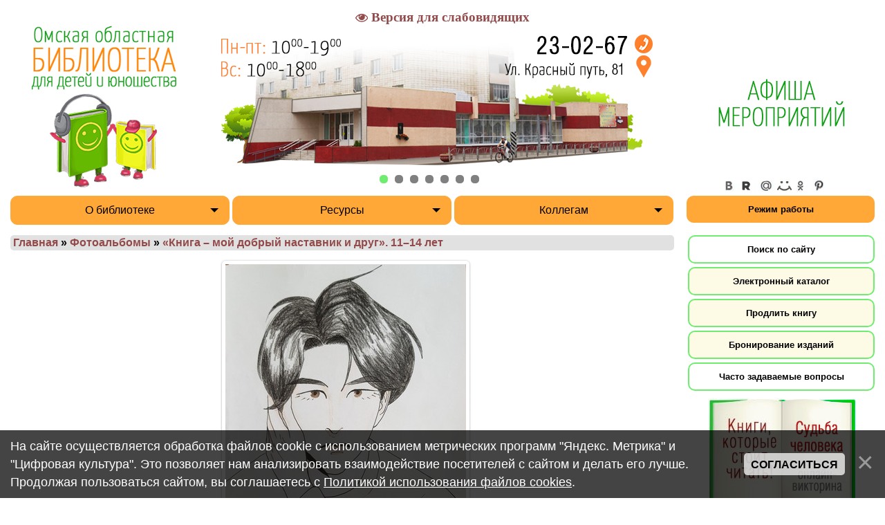

--- FILE ---
content_type: text/html; charset=UTF-8
request_url: http://oubomsk.ru/photo/167-0-13915
body_size: 16582
content:
<!DOCTYPE html>
<html>
<head>
<title>Бондарева Екатерина. Руманга Mersi. Осаму Айя 14 лет - «Книга – мой добрый наставник и друг». 11–14 лет - Конкурсы - Фотоальбомы - Омская областная библиотека для детей и юношества</title>
 
<meta http-equiv="content-type" content="text/html; charset=UTF-8">
<meta http-equiv="Content-Language" content="ru">
<meta name="description" content="Бюджетное учреждение культуры Омской области «Областная библиотека для детей и юношества»"> 
<meta name="robots" content="index, follow">
<meta name="viewport" content="width=device-width,initial-scale=1"> 
 
 <!-- Yandex.Metrika -->
<script src="//mc.yandex.ru/metrika/watch.js" type="text/javascript"></script>
<div style="display:none;"><script type="text/javascript">
try { var yaCounter982125 = new Ya.Metrika(982125);
yaCounter982125.clickmap();
yaCounter982125.trackLinks({external: true});
} catch(e){}
</script></div>
<noscript><div style="position:absolute"><img src="//mc.yandex.ru/watch/982125" alt="" /></div></noscript>
<!-- /Yandex.Metrika -->

	<link rel="stylesheet" href="/.s/src/base.min.css" />
	<link rel="stylesheet" href="/.s/src/layer7.min.css" />

	<script src="/.s/src/jquery-1.12.4.min.js"></script>
	
	<script src="/.s/src/uwnd.min.js"></script>
	<script src="//s731.ucoz.net/cgi/uutils.fcg?a=uSD&ca=2&ug=999&isp=1&r=0.175708414436777"></script>
	<link rel="stylesheet" href="/.s/src/ulightbox/ulightbox.min.css" />
	<link rel="stylesheet" href="/.s/src/photo.css" />
	<link rel="stylesheet" href="/.s/src/photopage.min.css" />
	<link rel="stylesheet" href="/.s/src/socCom.min.css" />
	<link rel="stylesheet" href="/.s/src/social.css" />
	<script src="/.s/src/ulightbox/ulightbox.min.js"></script>
	<script src="/.s/src/photopage.min.js"></script>
	<script src="/.s/src/bottomInfo.min.js"></script>
	<script src="/.s/src/socCom.min.js"></script>
	<script src="/.s/src/visually_impaired.min.js"></script>
	<script src="//sys000.ucoz.net/cgi/uutils.fcg?a=soc_comment_get_data&site=foubomsk"></script>
	<script async defer src="https://www.google.com/recaptcha/api.js?onload=reCallback&render=explicit&hl=ru"></script>
	<script>
/* --- UCOZ-JS-DATA --- */
window.uCoz = {"site":{"host":"oubomsk.ucoz.org","id":"foubomsk","domain":"oubomsk.ru"},"language":"ru","bottomInfoData":[{"message":230038,"id":"cookiePolicy","class":"","button":230039,"cookieKey":"cPolOk"}],"layerType":7,"uLightboxType":1,"country":"US","module":"photo","ssid":"505534374705414612732","sign":{"7251":"Запрошенный контент не может быть загружен. Пожалуйста, попробуйте позже.","7254":"Изменить размер","230039":"Согласиться","5458":"Следующий","7287":"Перейти на страницу с фотографией.","230038":"На сайте осуществляется обработка файлов cookie с использованием метрических программ \"Яндекс. Метрика\" и \"Цифровая культура\". Это позволяет нам анализировать взаимодействие посетителей с сайтом и делать его лучше. Продолжая пользоваться сайтом, вы соглашаетесь с <a href=/index/cookiepolicy target=_blank >Политикой использования файлов cookies</a>.","5255":"Помощник","3125":"Закрыть","7252":"Предыдущий","7253":"Начать слайд-шоу"}};
/* --- UCOZ-JS-CODE --- */
	var uhe    = 2;
	var lng    = 'ru';
	var has    = 0;
	var imgs   = 1;
	var bg     = 1;
	var hwidth = 0;
	var bgs    = [1, 2 ];
	var fonts  = [18];
	var eyeSVG = '<?xml version="1.0" encoding="utf-8"?><svg width="18" height="18" viewBox="0 0 1750 1750" xmlns="http://www.w3.org/2000/svg"><path fill="#934a4a" d="M1664 960q-152-236-381-353 61 104 61 225 0 185-131.5 316.5t-316.5 131.5-316.5-131.5-131.5-316.5q0-121 61-225-229 117-381 353 133 205 333.5 326.5t434.5 121.5 434.5-121.5 333.5-326.5zm-720-384q0-20-14-34t-34-14q-125 0-214.5 89.5t-89.5 214.5q0 20 14 34t34 14 34-14 14-34q0-86 61-147t147-61q20 0 34-14t14-34zm848 384q0 34-20 69-140 230-376.5 368.5t-499.5 138.5-499.5-139-376.5-368q-20-35-20-69t20-69q140-229 376.5-368t499.5-139 499.5 139 376.5 368q20 35 20 69z"/></svg>';
	jQuery(function ($) {
		document.body.insertAdjacentHTML('afterBegin', '<a id="uhvb" class="in-body top-centered " style="background-color:#ffffff; color:#934a4a; " href="javascript:;" onclick="uvcl();" itemprop="copy">'+eyeSVG+' <b>Версия для слабовидящих</b></a>');
		uhpv(has);
	});
	

		function eRateEntry(select, id, a = 65, mod = 'photo', mark = +select.value, path = '', ajax, soc) {
			if (mod == 'shop') { path = `/${ id }/edit`; ajax = 2; }
			( !!select ? confirm(select.selectedOptions[0].textContent.trim() + '?') : true )
			&& _uPostForm('', { type:'POST', url:'/' + mod + path, data:{ a, id, mark, mod, ajax, ...soc } });
		}

		function updateRateControls(id, newRate) {
			let entryItem = self['entryID' + id] || self['comEnt' + id];
			let rateWrapper = entryItem.querySelector('.u-rate-wrapper');
			if (rateWrapper && newRate) rateWrapper.innerHTML = newRate;
			if (entryItem) entryItem.querySelectorAll('.u-rate-btn').forEach(btn => btn.remove())
		}
 function uSocialLogin(t) {
			var params = {"google":{"height":600,"width":700},"facebook":{"width":950,"height":520},"ok":{"width":710,"height":390},"vkontakte":{"width":790,"height":400},"yandex":{"height":515,"width":870}};
			var ref = escape(location.protocol + '//' + ('oubomsk.ru' || location.hostname) + location.pathname + ((location.hash ? ( location.search ? location.search + '&' : '?' ) + 'rnd=' + Date.now() + location.hash : ( location.search || '' ))));
			window.open('/'+t+'?ref='+ref,'conwin','width='+params[t].width+',height='+params[t].height+',status=1,resizable=1,left='+parseInt((screen.availWidth/2)-(params[t].width/2))+',top='+parseInt((screen.availHeight/2)-(params[t].height/2)-20)+'screenX='+parseInt((screen.availWidth/2)-(params[t].width/2))+',screenY='+parseInt((screen.availHeight/2)-(params[t].height/2)-20));
			return false;
		}
		function TelegramAuth(user){
			user['a'] = 9; user['m'] = 'telegram';
			_uPostForm('', {type: 'POST', url: '/index/sub', data: user});
		}
function loginPopupForm(params = {}) { new _uWnd('LF', ' ', -250, -100, { closeonesc:1, resize:1 }, { url:'/index/40' + (params.urlParams ? '?'+params.urlParams : '') }) }
function reCallback() {
		$('.g-recaptcha').each(function(index, element) {
			element.setAttribute('rcid', index);
			
		if ($(element).is(':empty') && grecaptcha.render) {
			grecaptcha.render(element, {
				sitekey:element.getAttribute('data-sitekey'),
				theme:element.getAttribute('data-theme'),
				size:element.getAttribute('data-size')
			});
		}
	
		});
	}
	function reReset(reset) {
		reset && grecaptcha.reset(reset.previousElementSibling.getAttribute('rcid'));
		if (!reset) for (rel in ___grecaptcha_cfg.clients) grecaptcha.reset(rel);
	}
/* --- UCOZ-JS-END --- */
</script>

	<style>.UhideBlock{display:none; }</style>
	<script type="text/javascript">new Image().src = "//counter.yadro.ru/hit;noadsru?r"+escape(document.referrer)+(screen&&";s"+screen.width+"*"+screen.height+"*"+(screen.colorDepth||screen.pixelDepth))+";u"+escape(document.URL)+";"+Date.now();</script>
</head>

<body>
<div id="utbr8214" rel="s731"></div>
<!--U1AHEADER1Z--><link type="text/css" rel="stylesheet" href="/_st/my.css?v=052" /> 
<script async defer src='/slider/new_slide/slider_new.js?v=0018'></script> 
<script async defer src='/uploads/drop_menu/drop_menu_js.js?v=0005'></script>


<!--New year I part -->
<!--Новогодняя гирлянда. первая часть кода (вторая в самом конце) 
<script src="/js/pure-snow/pure-snow.js" defer></script>
<link rel="stylesheet" href="/js/pure-snow/snow.css">

end -->

<div class="b-page_newyear" style="height:300px;">
<div class="b-page__content" style="background-color: #fff; height:300px;">
 
<div id="top_site" class="clearfix">
 
 <div id="top_l"><a href="http://oubomsk.ru" ><IMG alt="Лого" src="/oformlenie/logo_2022.jpg"></a></div> 
 <div id="top_c"> 
 <div id="slideshow_new">
 <div class="slideshow_new" align="center">
 <ul class="buttons">
 <li class="active" id="button1"><a href="#" title=""></a></li>
 <li id="button2"><a href="#" title=""></a></li>
 <li id="button3"><a href="#" title=""></a></li>
 <li id="button4"><a href="#" title=""></a></li>
 <li id="button5"><a href="#" title=""></a></li>
 <li id="button6"><a href="#" title=""></a></li> 
 <li id="button7"><a href="#" title=""></a></li> 

 
 </ul>
 <ul class="slides" style="padding-inline-start:0px; margin-inline-start:0px;">
 <li style="visibility:visible" class="slide" id="image1"><a href="/index/0-128"><img alt="О библиотеке" src="/slider/new_slide/10_.jpg?"></a></li> 
 <li class="slide" id="image2"><a href="http://web-landia.ru/" target="_blank" rel="noopener noreferrer"><img alt="Web-ландия" src="/slider/new_slide/9_.jpg?v=001"></a></li> 
 <li class="slide" id="image3"><a href="/index/0-179"><img alt="Выставка новых поступлений" src="/slider/new_slide/2_.jpg?v=003"></a></li>
 <li class="slide" id="image4"><a href="https://www.culture.ru/pushkinskaya-karta"><img alt="Пушкинская карта" src="/slider/new_slide/12_.jpg"></a></li> 
 <li class="slide" id="image5"><a href="/index/0-1809"><img alt="Студия Вдохновение" src="/slider/new_slide/6_.jpg?v=004"></a></li> 
 <li class="slide" id="image6"><a href="https://kultura55.ru/culturedetails/omsk-kulturnaya-stolica" target="_blank"><img alt="Культурная столица" src="/slider/new_slide/15_.jpg?v=001"></a></li>
 <li class="slide" id="image7"><a href="/index/0-2919" target="_blank"><img alt="Литературное объединение Паром" src="/slider/new_slide/13_.jpg?v=001"></a></li> 
 
 </ul>
</div>
</div>
 
</div>
<div id="top_r" align="center">
<a href="/index/0-83" style="margin:16px 0 0;"><img alt="Афиша" src="/oformlenie/afisha_clear.jpg" style="margin:16px 0 0;"></img></a>
<br>

<IMG alt="Соцсети" src="/oformlenie/005v7.jpg" usemap="#socweb" width=250 height=25>
<p align="left">
<map name="socweb">
 <area alt="VK" shape="circle" coords="49,13,12" href="//vk.com/oubomsk">
 <area alt="RTUB" shape="circle" coords="75,13,12" href="https://rutube.ru/channel/25506780/">
 <area alt="RRS" shape="circle" coords="101,13,12" href="//feedburner.google.com/fb/a/mailverify?uri=oubomsk_news&loc=ru_RU">
 <area alt="ML" shape="circle" coords="127,13,12" href="http://my.mail.ru/mail/oubomsk">
 <area alt="OK" shape="circle" coords="153,13,12" href="https://ok.ru/group/70000001199960">
 <area alt="P" shape="circle" coords="179,13,12" href="https://www.pinterest.ru/oubomsk">
</map>
</p>
</div>

 <div class="main_drop_menu">
 
 <div id="dd1" class="wrapper-dropdown-1" tabindex="1">
 <span>О библиотеке</span>
 <ul class="dropdown">
 <li><a href="/index/0-128">Общая информация</a></li>
 <li><a href="/index/0-11">Информация о планируемых мероприятиях</a></li>
 <li><a href="/index/0-90">Услуги</a></li>
 <li><a href="/index/0-139">Государственные услуги в электронном виде</a></li>
 <li><a href="/index/0-1056">Официальные документы</a></li>
 <li><a href="/index/0-1544">Независимая оценка качества услуг</a></li>
 <li><a href="/index/0-1058">Контакты и структура библиотеки</a></li>
 <li><a href="/gb/">Гостевая книга</a></li>
 <li><a href="/index/0-178">Обратная связь</a></li>
 <li><a href="/index/0-502">Виртуальный тур по библиотеке</a></li>
 <li><a href="/index/0-18">Схема проезда</a></li>
 </ul> 
 </div>
 <div id="dd2" class="wrapper-dropdown-2" tabindex="1">
 <span>Ресурсы</span>
 <ul class="dropdown">
<li><a href="/index/0-298">Книжные новинки</a></li>
 <li><a href="/index/0-288">Периодические издания (Подписка)</a></li>
 <li><a href="/index/0-295">Периодические издания (Новые поступления)</a></li>
 <li><a href="/index/0-286">Каталоги и картотеки</a></li>
 <li><a href="/index/0-127">Базы данных</a></li>
 <li><a href="/index/0-290">Библиографические издания</a></li>
 <li><a href="/index/0-81">Электронные ресурсы</a></li> 
 <li><a href="/index/0-381">ЛитРес:Библиотека</a></li> 
 </ul> 
 </div>
 <div id="dd3" class="wrapper-dropdown-3" tabindex="1">
 <span>Коллегам</span>
 <ul class="dropdown">
 <li><a href="/index/0-31">Методические материалы</a></li>
 <li><a href="/index/0-1467">Виртуальные выставки</a></li>
 <li><a href="/index/0-1791">Заголовки для оформления книжных выставок</a></li>
 <li><a href="/index/0-291">Консультации</a></li>
 <li><a href="/index/0-1461">Видеоконсультации</a></li>
 <li><a href="/index/0-289">Семинары, конференции, форумы</a></li>
 <li><a href="/index/0-1588">Видеосеминары</a></li>
 <li><a href="/index/0-1592">Отчёты</a></li>
 <li><a href="/index/0-168">Фестиваль детских библиотек «Читаем вместе»</a></li>
 <li><a href="/index/0-96">Межрегиональная школа библиотечного мастерства</a></li>
 <li><a href="/official_doc/perechen_of_dok_po_bibl_delu_v10.pdf">Перечень нормативных и правовых документов, регулирующий деятельность библиотек Российской Федерации</a></li> 
 </ul> 
 </div>

 <div class="time_work"><a href="/index/0-2028">Режим работы</a></div>
</div> 

</div>
</div> 
</div> 
<!-- New year II part 
<div id="snow" data-count="400"></div> 
 end --> 
<p>&nbsp;</p><!--/U1AHEADER1Z-->
<div id="content_site">
<!-- <middle> -->
<div class="maincol">
 <!-- <body> -->
 <!-- 
 <a href="/photo/42">Конкурсы</a> <a href="/photo/167"><b>«Книга – мой добрый наставник и друг». 11–14 лет</b></a><br><br> -->
 <div align="left" style="float:left; background-color:#e1e1e1; width:99%; border-radius:5px;">&nbsp;<strong><a href="http://oubomsk.ru/">Главная</a> &raquo; <a href="/index/0-137">Фотоальбомы</a> &raquo; <a href="/photo/167">«Книга – мой добрый наставник и друг». 11–14 лет</a></strong></div> 
<div>&nbsp;</div> 
 
 
 <div id="u-photos">
 <div class="uphoto-entry">
 <h2 class="photo-etitle"></h2>
 <div class="photo-edescr">
 
 </div>
 <div class="u-center">
 <div class="photo-block">
 <div class="ph-wrap">
 <span class="photo-expand">
 <span id="phtmDiv35"><span id="phtmSpan35" style="position:relative"><img   id="p938526316" border="0" src="/_ph/167/2/938526316.jpg?1768985253" /></span></span>
 
<a class="dd-tip ulightbox" href="/_ph/167/938526316.jpg?1768985253" target="_blank">
 <i class="expand-ico"></i><!--<s10014>-->В реальном размере<!--</s>--> <b>556x800</b> / 79.3Kb</a>
 </span>
 </div>
 <div class="photo-edetails ph-js-details">
 <span class="phd-views">231</span>
 <span class="phd-comments">0</span>
</div>
 <hr class="photo-hr" />
 <div class="photo-edetails2">
<!--<s10015>-->Добавлено<!--</s>--> 03.05.2023 
 </div>
 </div>
 
 </div>
 </div>
 <div class="photo-slider u-center">
 <style type="text/css">
		#phtOtherThumbs {margin-bottom: 10px;}
		#phtOtherThumbs td {font-size: 0;}
		#oldPhotos {position: relative;overflow: hidden;}
		#leftSwch {display:block;width:22px;height:46px;background: transparent url('/.s/img/photopage/photo-arrows.png') no-repeat;}
		#rightSwch {display:block;width:22px;height:46px;background: transparent url('/.s/img/photopage/photo-arrows.png') no-repeat -22px 0;}
		#leftSwch:hover, #rightSwch:hover {opacity: .8;filter: alpha(opacity=80);}
		#phtOtherThumbs img {vertical-align: middle;}
		.photoActiveA img {}
		.otherPhotoA img {opacity: 0.5; filter: alpha(opacity=50);-webkit-transition: opacity .2s .1s ease;transition: opacity .2s .1s ease;}
		.otherPhotoA:hover img {opacity: 1; filter: alpha(opacity=100);}
		#phtOtherThumbs .ph-wrap {display: inline-block;vertical-align: middle;background: url(/.s/img/photopage/opacity02.png);}
		.animate-wrap {position: relative;left: 0;}
		.animate-wrap .ph-wrap {margin: 0 3px;}
		#phtOtherThumbs .ph-wrap, #phtOtherThumbs .ph-tc {/*width: 200px;height: 150px;*/width: auto;}
		.animate-wrap a {display: inline-block;width:  20.0%;*width: 20.0%;*zoom: 1;position: relative;}
		#phtOtherThumbs .ph-wrap {background: none;display: block;}
		.animate-wrap img {width: 100%;}
	</style>

	<script>
	$(function( ) {
		if ( typeof($('#leftSwch').attr('onclick')) === 'function' ) {
			$('#leftSwch').click($('#leftSwch').attr('onclick'));
			$('#rightSwch').click($('#rightSwch').attr('onclick'));
		} else {
			$('#leftSwch').click(new Function($('#leftSwch').attr('onclick')));
			$('#rightSwch').click(new Function($('#rightSwch').attr('onclick')));
		}
		$('#leftSwch').removeAttr('onclick');
		$('#rightSwch').removeAttr('onclick');
	});

	function doPhtSwitch(n,f,p,d ) {
		if ( !f){f=0;}
		$('#leftSwch').off('click');
		$('#rightSwch').off('click');
		var url = '/photo/167-0-0-10-'+n+'-'+f+'-'+p;
		$.ajax({
			url: url,
			dataType: 'xml',
			success: function( response ) {
				try {
					var photosList = [];
					photosList['images'] = [];
					$($('cmd', response).eq(0).text()).find('a').each(function( ) {
						if ( $(this).hasClass('leftSwitcher') ) {
							photosList['left'] = $(this).attr('onclick');
						} else if ( $(this).hasClass('rightSwitcher') ) {
							photosList['right'] = $(this).attr('onclick');
						} else {photosList['images'].push(this);}
					});
					photosListCallback.call(photosList, photosList, d);
				} catch(exception ) {
					throw new TypeError( "getPhotosList: server response does not seems to be a valid uCoz XML-RPC code: " . response );
				}
			}
		});
	}

	function photosListCallback(photosList, direction ) {
		var dirSign;
		var imgWrapper = $('#oldPhotos'); // CHANGE this if structure of nearest images changes!
		var width = imgWrapper.width();
		imgWrapper.width(width);
		imgWrapper = imgWrapper.find(' > span');
		newImg = $('<span/>', {
			id: 'newImgs'
		});
		$.each(photosList['images'], function( ) {
			newImg.append(this);
		});
		if ( direction == 'right' ) {
			dirSign = '-';
			imgWrapper.append(newImg);
		} else {
			dirSign = '+';
			imgWrapper.prepend(newImg).css('left', '-' + width + 'px');
		}
		newImg.find('a').eq(0).unwrap();
		imgWrapper.animate({left: dirSign + '=' + width + 'px'}, 400, function( ) {
			var oldDelete = imgWrapper.find('a');
			if ( direction == 'right') {oldDelete = oldDelete.slice(0, 5);}
			else {oldDelete = oldDelete.slice(-5);}
			oldDelete.remove();
			imgWrapper.css('left', 0);
			try {
				if ( typeof(photosList['left']) === 'function' ) {
					$('#leftSwch').click(photosList['left']);
					$('#rightSwch').click(photosList['right']);
				} else {
					$('#leftSwch').click(new Function(photosList['left']));
					$('#rightSwch').click(new Function(photosList['right']));
				}
			} catch(exception ) {
				if ( console && console.log ) console.log('Something went wrong: ', exception);
			}
		});
	}
	</script>
	<div id="phtOtherThumbs" class="phtThumbs"><table border="0" cellpadding="0" cellspacing="0"><tr><td><a id="leftSwch" class="leftSwitcher" href="javascript:;" rel="nofollow" onclick="doPhtSwitch('6','1','13915', 'left');"></a></td><td align="center" style="white-space: nowrap;"><div id="oldPhotos"><span class="animate-wrap"><a class="otherPhotoA" href="http://oubomsk.ru/photo/167-0-13914"><span class="ph-wrap"><span class="ph-tc"><img   border="0"  class="otherPhoto" src="/_ph/167/1/22472273.jpg?1768985253" /></span></span></a> <a class="photoActiveA" href="http://oubomsk.ru/photo/167-0-13915"><span class="ph-wrap"><span class="ph-tc"><img   border="0"  class="photoActive" src="/_ph/167/1/938526316.jpg?1768985253" /></span></span></a> <a class="otherPhotoA" href="http://oubomsk.ru/photo/167-0-13916"><span class="ph-wrap"><span class="ph-tc"><img   border="0"  class="otherPhoto" src="/_ph/167/1/498400086.jpg?1768985253" /></span></span></a> <a class="otherPhotoA" href="http://oubomsk.ru/photo/167-0-13917"><span class="ph-wrap"><span class="ph-tc"><img   border="0"  class="otherPhoto" src="/_ph/167/1/168021584.jpg?1768985253" /></span></span></a> <a class="otherPhotoA" href="http://oubomsk.ru/photo/167-0-13918"><span class="ph-wrap"><span class="ph-tc"><img   border="0"  class="otherPhoto" src="/_ph/167/1/592683261.jpg?1768985253" /></span></span></a> </span></div></td><td><a href="javascript:;" rel="nofollow" id="rightSwch" class="rightSwitcher" onclick="doPhtSwitch('10','2','13915', 'right');"></a></td></tr></table></div>
 </div> 
 </div>

 
 
 
 <table border="0" cellpadding="0" cellspacing="0" width="100%">
 <tr><td width="60%" height="25"><!--<s5183>-->Всего комментариев<!--</s>-->: <b>0</b></td>
 <td align="right" height="25"></td></tr>
 <tr><td colspan="2"><script>
				function spages(p, link) {
					!!link && location.assign(atob(link));
				}
			</script>
			<div id="comments"></div>
			<div id="newEntryT"></div>
			<div id="allEntries"></div>
			<div id="newEntryB"></div><script>
			
		Object.assign(uCoz.spam ??= {}, {
			config : {
				scopeID  : 0,
				idPrefix : 'comEnt',
			},
			sign : {
				spam            : 'Спам',
				notSpam         : 'Не спам',
				hidden          : 'Спам-сообщение скрыто.',
				shown           : 'Спам-сообщение показано.',
				show            : 'Показать',
				hide            : 'Скрыть',
				admSpam         : 'Разрешить жалобы',
				admSpamTitle    : 'Разрешить пользователям сайта помечать это сообщение как спам',
				admNotSpam      : 'Это не спам',
				admNotSpamTitle : 'Пометить как не-спам, запретить пользователям жаловаться на это сообщение',
			},
		})
		
		uCoz.spam.moderPanelNotSpamClick = function(elem) {
			var waitImg = $('<img align="absmiddle" src="/.s/img/fr/EmnAjax.gif">');
			var elem = $(elem);
			elem.find('img').hide();
			elem.append(waitImg);
			var messageID = elem.attr('data-message-id');
			var notSpam   = elem.attr('data-not-spam') ? 0 : 1; // invert - 'data-not-spam' should contain CURRENT 'notspam' status!

			$.post('/index/', {
				a          : 101,
				scope_id   : uCoz.spam.config.scopeID,
				message_id : messageID,
				not_spam   : notSpam
			}).then(function(response) {
				waitImg.remove();
				elem.find('img').show();
				if (response.error) {
					alert(response.error);
					return;
				}
				if (response.status == 'admin_message_not_spam') {
					elem.attr('data-not-spam', true).find('img').attr('src', '/.s/img/spamfilter/notspam-active.gif');
					$('#del-as-spam-' + messageID).hide();
				} else {
					elem.removeAttr('data-not-spam').find('img').attr('src', '/.s/img/spamfilter/notspam.gif');
					$('#del-as-spam-' + messageID).show();
				}
				//console.log(response);
			});

			return false;
		};

		uCoz.spam.report = function(scopeID, messageID, notSpam, callback, context) {
			return $.post('/index/', {
				a: 101,
				scope_id   : scopeID,
				message_id : messageID,
				not_spam   : notSpam
			}).then(function(response) {
				if (callback) {
					callback.call(context || window, response, context);
				} else {
					window.console && console.log && console.log('uCoz.spam.report: message #' + messageID, response);
				}
			});
		};

		uCoz.spam.reportDOM = function(event) {
			if (event.preventDefault ) event.preventDefault();
			var elem      = $(this);
			if (elem.hasClass('spam-report-working') ) return false;
			var scopeID   = uCoz.spam.config.scopeID;
			var messageID = elem.attr('data-message-id');
			var notSpam   = elem.attr('data-not-spam');
			var target    = elem.parents('.report-spam-target').eq(0);
			var height    = target.outerHeight(true);
			var margin    = target.css('margin-left');
			elem.html('<img src="/.s/img/wd/1/ajaxs.gif">').addClass('report-spam-working');

			uCoz.spam.report(scopeID, messageID, notSpam, function(response, context) {
				context.elem.text('').removeClass('report-spam-working');
				window.console && console.log && console.log(response); // DEBUG
				response.warning && window.console && console.warn && console.warn( 'uCoz.spam.report: warning: ' + response.warning, response );
				if (response.warning && !response.status) {
					// non-critical warnings, may occur if user reloads cached page:
					if (response.warning == 'already_reported' ) response.status = 'message_spam';
					if (response.warning == 'not_reported'     ) response.status = 'message_not_spam';
				}
				if (response.error) {
					context.target.html('<div style="height: ' + context.height + 'px; line-height: ' + context.height + 'px; color: red; font-weight: bold; text-align: center;">' + response.error + '</div>');
				} else if (response.status) {
					if (response.status == 'message_spam') {
						context.elem.text(uCoz.spam.sign.notSpam).attr('data-not-spam', '1');
						var toggle = $('#report-spam-toggle-wrapper-' + response.message_id);
						if (toggle.length) {
							toggle.find('.report-spam-toggle-text').text(uCoz.spam.sign.hidden);
							toggle.find('.report-spam-toggle-button').text(uCoz.spam.sign.show);
						} else {
							toggle = $('<div id="report-spam-toggle-wrapper-' + response.message_id + '" class="report-spam-toggle-wrapper" style="' + (context.margin ? 'margin-left: ' + context.margin : '') + '"><span class="report-spam-toggle-text">' + uCoz.spam.sign.hidden + '</span> <a class="report-spam-toggle-button" data-target="#' + uCoz.spam.config.idPrefix + response.message_id + '" href="javascript:;">' + uCoz.spam.sign.show + '</a></div>').hide().insertBefore(context.target);
							uCoz.spam.handleDOM(toggle);
						}
						context.target.addClass('report-spam-hidden').fadeOut('fast', function() {
							toggle.fadeIn('fast');
						});
					} else if (response.status == 'message_not_spam') {
						context.elem.text(uCoz.spam.sign.spam).attr('data-not-spam', '0');
						$('#report-spam-toggle-wrapper-' + response.message_id).fadeOut('fast');
						$('#' + uCoz.spam.config.idPrefix + response.message_id).removeClass('report-spam-hidden').show();
					} else if (response.status == 'admin_message_not_spam') {
						elem.text(uCoz.spam.sign.admSpam).attr('title', uCoz.spam.sign.admSpamTitle).attr('data-not-spam', '0');
					} else if (response.status == 'admin_message_spam') {
						elem.text(uCoz.spam.sign.admNotSpam).attr('title', uCoz.spam.sign.admNotSpamTitle).attr('data-not-spam', '1');
					} else {
						alert('uCoz.spam.report: unknown status: ' + response.status);
					}
				} else {
					context.target.remove(); // no status returned by the server - remove message (from DOM).
				}
			}, { elem: elem, target: target, height: height, margin: margin });

			return false;
		};

		uCoz.spam.handleDOM = function(within) {
			within = $(within || 'body');
			within.find('.report-spam-wrap').each(function() {
				var elem = $(this);
				elem.parent().prepend(elem);
			});
			within.find('.report-spam-toggle-button').not('.report-spam-handled').click(function(event) {
				if (event.preventDefault ) event.preventDefault();
				var elem    = $(this);
				var wrapper = elem.parents('.report-spam-toggle-wrapper');
				var text    = wrapper.find('.report-spam-toggle-text');
				var target  = elem.attr('data-target');
				target      = $(target);
				target.slideToggle('fast', function() {
					if (target.is(':visible')) {
						wrapper.addClass('report-spam-toggle-shown');
						text.text(uCoz.spam.sign.shown);
						elem.text(uCoz.spam.sign.hide);
					} else {
						wrapper.removeClass('report-spam-toggle-shown');
						text.text(uCoz.spam.sign.hidden);
						elem.text(uCoz.spam.sign.show);
					}
				});
				return false;
			}).addClass('report-spam-handled');
			within.find('.report-spam-remove').not('.report-spam-handled').click(function(event) {
				if (event.preventDefault ) event.preventDefault();
				var messageID = $(this).attr('data-message-id');
				del_item(messageID, 1);
				return false;
			}).addClass('report-spam-handled');
			within.find('.report-spam-btn').not('.report-spam-handled').click(uCoz.spam.reportDOM).addClass('report-spam-handled');
			window.console && console.log && console.log('uCoz.spam.handleDOM: done.');
			try { if (uCoz.manageCommentControls) { uCoz.manageCommentControls() } } catch(e) { window.console && console.log && console.log('manageCommentControls: fail.'); }

			return this;
		};
	
			uCoz.spam.handleDOM();
		</script>
			<script>
				(function() {
					'use strict';
					var commentID = ( /comEnt(\d+)/.exec(location.hash) || {} )[1];
					if (!commentID) {
						return window.console && console.info && console.info('comments, goto page', 'no comment id');
					}
					var selector = '#comEnt' + commentID;
					var target = $(selector);
					if (target.length) {
						$('html, body').animate({
							scrollTop: ( target.eq(0).offset() || { top: 0 } ).top
						}, 'fast');
						return window.console && console.info && console.info('comments, goto page', 'found element', selector);
					}
					$.get('/index/802', {
						id: commentID
					}).then(function(response) {
						if (!response.page) {
							return window.console && console.warn && console.warn('comments, goto page', 'no page within response', response);
						}
						spages(response.page);
						setTimeout(function() {
							target = $(selector);
							if (!target.length) {
								return window.console && console.warn && console.warn('comments, goto page', 'comment element not found', selector);
							}
							$('html, body').animate({
								scrollTop: ( target.eq(0).offset() || { top: 0 } ).top
							}, 'fast');
							return window.console && console.info && console.info('comments, goto page', 'scrolling to', selector);
						}, 500);
					}, function(response) {
						return window.console && console.error && console.error('comments, goto page', response.responseJSON);
					});
				})();
			</script>
		</td></tr>
 <tr><td colspan="2" align="center"></td></tr>
 <tr><td colspan="2" height="10"></td></tr>
 </table>
 
 
 
 <form name="socail_details" id="socail_details" onsubmit="return false;">
						   <input type="hidden" name="social" value="">
						   <input type="hidden" name="data" value="">
						   <input type="hidden" name="id" value="13915">
						   <input type="hidden" name="ssid" value="505534374705414612732">
					   </form><div id="postFormContent" class="">
		<form method="post" name="addform" id="acform" action="/index/" onsubmit="return addcom(this)" class="photo-com-add" data-submitter="addcom"><script>
		function _dS(a){var b=a.split(''),c=b.pop();return b.map(function(d){var e=d.charCodeAt(0)-c;return String.fromCharCode(32>e?127-(32-e):e)}).join('')}
		var _y8M = _dS('?lqsxw#w|sh@%klgghq%#qdph@%vrv%#ydoxh@%477986;;<9%#2A3');
		function addcom( form, data = {} ) {
			if (document.getElementById('addcBut')) {
				document.getElementById('addcBut').disabled = true;
			} else {
				try { document.addform.submit.disabled = true; } catch(e) {}
			}

			if (document.getElementById('eMessage')) {
				document.getElementById('eMessage').innerHTML = '<span style="color:#999"><img src="/.s/img/ma/m/i2.gif" border="0" align="absmiddle" width="13" height="13"> Идёт передача данных...</span>';
			}

			_uPostForm(form, { type:'POST', url:'/index/', data })
			return false
		}
document.write(_y8M);</script>
				<div class="mc-widget">
					<script>
						var socRedirect = location.protocol + '//' + ('oubomsk.ru' || location.hostname) + location.pathname + location.search + (location.hash && location.hash != '#' ? '#reloadPage,' + location.hash.substr(1) : '#reloadPage,gotoAddCommentForm' );
						socRedirect = encodeURIComponent(socRedirect);

						try{var providers = {};} catch (e) {}

						function socialRepost(entry_link, message) {
							console.log('Check witch Social network is connected.');

							var soc_type = jQuery("form#acform input[name='soc_type']").val();
							switch (parseInt(soc_type)) {
							case 101:
								console.log('101');
								var newWin = window.open('https://vk.com/share.php?url='+entry_link+'&description='+message+'&noparse=1','window','width=640,height=500,scrollbars=yes,status=yes');
							  break;
							case 102:
								console.log('102');
								var newWin = window.open('https://www.facebook.com/sharer/sharer.php?u='+entry_link+'&description='+encodeURIComponent(message),'window','width=640,height=500,scrollbars=yes,status=yes');
							  break;
							case 103:
								console.log('103');

							  break;
							case 104:
								console.log('104');

							  break;
							case 105:
								console.log('105');

							  break;
							case 106:
								console.log('106');

							  break;
							case 107:
								console.log('107');
								var newWin = window.open('https://twitter.com/intent/tweet?source=webclient&url='+entry_link+'&text='+encodeURIComponent(message)+'&callback=?','window','width=640,height=500,scrollbars=yes,status=yes');
							  break;
							case 108:
								console.log('108');

							  break;
							case 109:
								console.log('109');
								var newWin = window.open('https://plusone.google.com/_/+1/confirm?hl=en&url='+entry_link,'window','width=600,height=610,scrollbars=yes,status=yes');
							  break;
							}
						}

						function updateSocialDetails(type) {
							console.log('updateSocialDetails');
							jQuery.getScript('//sys000.ucoz.net/cgi/uutils.fcg?a=soc_comment_get_data&site=foubomsk&type='+type, function() {
								jQuery("form#socail_details input[name='social']").val(type);
								jQuery("form#socail_details input[name=data]").val(data[type]);
								jQuery("form#acform input[name=data]").val(data[type]);
								_uPostForm('socail_details',{type:'POST',url:'/index/778', data:{'m':'4', 'vi_commID': '', 'catPath': ''}});
							});
						}

						function logoutSocial() {
							console.log('delete cookie');
							delete_msg_cookie();
							jQuery.getScript('//sys000.ucoz.net/cgi/uutils.fcg?a=soc_comment_clear_data&site=foubomsk', function(){window.location.reload();});
						}

						function utf8_to_b64( str) {
							return window.btoa(encodeURIComponent( escape( str )));
						}

						function b64_to_utf8( str) {
							return unescape(decodeURIComponent(window.atob( str )));
						}

						function getCookie(c_name) {
							var c_value = " " + document.cookie;
							var c_start = c_value.indexOf(" " + c_name + "=");
							if (c_start == -1) {
								c_value = null;
							} else {
								c_start = c_value.indexOf("=", c_start) + 1;
								var c_end = c_value.indexOf(";", c_start);
								if (c_end == -1) {
									c_end = c_value.length;
								}
								c_value = unescape(c_value.substring(c_start,c_end));
							}
							return c_value;
						}

						var delete_msg_cookie = function() {
							console.log('delete_msg_cookie');
							document.cookie = 'msg=;expires=Thu, 01 Jan 1970 00:00:01 GMT;';
						};

						function preSaveMessage() {
							var msg = jQuery("form#acform textarea").val();
							if (msg.length > 0) {
								document.cookie = "msg="+utf8_to_b64(msg)+";"; //path="+window.location.href+";
							}
						}

						function googleAuthHandler(social) {
							if (!social) return
							if (!social.enabled || !social.handler) return

							social.window = window.open(social.url, '_blank', 'width=600,height=610');
							social.intervalId = setInterval(function(social) {
								if (social.window.closed) {
									clearInterval(social.intervalId)
									self.location.reload()
								}
							}, 1000, social)
						}

						

						(function(jq) {
							jq(document).ready(function() {
								
																
								jQuery(".uf-tooltip a.uf-tt-exit").attr('href','/index/10');
								console.log('ready - update details');
								console.log('scurrent', window.scurrent);
								if (typeof(window.scurrent) != 'undefined' && scurrent > 0 && data[scurrent]) {
									jQuery("#postFormContent").html('<div style="width:100%;text-align:center;padding-top:50px;"><img alt="" src="/.s/img/ma/m/i3.gif" border="0" width="220" height="19" /></div>');

									jQuery("form#socail_details input[name=social]").val(scurrent);
									jQuery("form#socail_details input[name=data]").val(data[scurrent]);
									updateSocialDetails(scurrent);
								}
								jQuery('a#js-ucf-start').on('click', function(event) {
									event.preventDefault();
									if (scurrent == 0) {
										window.open("//sys000.ucoz.net/cgi/uutils.fcg?a=soc_comment_auth",'SocialLoginWnd','width=500,height=350,resizable=yes,titlebar=yes');
									}
								});

								jQuery('#acform a.login-with').on('click', function(event) {
									event.preventDefault();
									let social = providers[ this.dataset.social ];

									if (typeof(social) != 'undefined' && social.enabled == 1) {
										if (social.handler) {
											social.handler(social);
										} else {
											// unetLoginWnd
											let newWin = window.open(social.url, "_blank", 'width=600,height=610,scrollbars=yes,status=yes');
										}
									}
								});
							});
						})(jQuery);
					</script>
				</div>
<div class="uForm uComForm">
 <div class="uauth-small-links uauth-links-set1">Войдите: <a href="javascript:;" onclick="window.open('https://login.uid.me/?site=foubomsk&ref='+escape(location.protocol + '//' + ('oubomsk.ru' || location.hostname) + location.pathname + ((location.hash ? ( location.search ? location.search + '&' : '?' ) + 'rnd=' + Date.now() + location.hash : ( location.search || '' )))),'uidLoginWnd','width=580,height=450,resizable=yes,titlebar=yes');return false;" class="login-with uid" title="Войти через uID" rel="nofollow"><i></i></a><a href="javascript:;" onclick="return uSocialLogin('vkontakte');" data-social="vkontakte" class="login-with vkontakte" title="Войти через ВКонтакте" rel="nofollow"><i></i></a><a href="javascript:;" onclick="return uSocialLogin('facebook');" data-social="facebook" class="login-with facebook" title="Войти через Facebook" rel="nofollow"><i></i></a><a href="javascript:;" onclick="return uSocialLogin('yandex');" data-social="yandex" class="login-with yandex" title="Войти через Яндекс" rel="nofollow"><i></i></a><a href="javascript:;" onclick="return uSocialLogin('google');" data-social="google" class="login-with google" title="Войти через Google" rel="nofollow"><i></i></a><a href="javascript:;" onclick="return uSocialLogin('ok');" data-social="ok" class="login-with ok" title="Войти через Одноклассники" rel="nofollow"><i></i></a></div><div class="uComForm-inner"><span class="ucf-avatar"><img src="/.s/img/icon/social/noavatar.png" alt="avatar" /></span>
 <div class="ucf-content ucf-start-content"><ul class="uf-form ucf-form"><li><textarea class="uf-txt-input commFl js-start-txt" placeholder="Оставьте ваш комментарий..."></textarea>
 </li><li><button class="uf-btn" onclick="preSaveMessage();window.open('/index/800?ref='+window.location.href,'SocialLoginWnd','width=500,height=340,resizable=yes,titlebar=yes');">Отправить</button>
 </li></ul></div>
 </div>
</div><input type="hidden" name="ssid" value="505534374705414612732" />
				<input type="hidden" name="a"  value="36" />
				<input type="hidden" name="m"  value="4" />
				<input type="hidden" name="id" value="13915" />
				
				<input type="hidden" name="soc_type" id="csoc_type" />
				<input type="hidden" name="data" id="cdata" />
			</form>
		</div>
 
 

<!-- </body> -->
</div>
<div class="rightcol"><!--U1DRIGHTER1Z--><link rel="prefetch" href="/oformlenie/book/blue_shlh.jpg">
<link rel="prefetch" href="/oformlenie/book/red_shlh.jpg">

<div class="block">
 <div class="blocktitle_new"><a href="/search/">Поиск по сайту</a></div>
</div>

<div class="block">
 <div class="blocktitle_new" style="background-color:#FDFBE6;"><a href="http://opac.omsklib.ru/cgiopac/opacg/opac.exe?arg0=BDU00&amp;arg1=BDU00&amp;TypeAccess=PayAccess" target="_blank" rel="noopener noreferrer">Электронный каталог</a></div>
</div>

<div class="block">
 <div class="blocktitle_new" style="background-color:#FDFBE6;"><a href="/index/0-87">Продлить книгу</a></div>
</div>


<div class="block">
 <div class="blocktitle_new" style="background-color:#FDFBE6;"><a href="/index/0-2014">Бронирование изданий</a></div>
</div>

<div class="block">
 <div class="blocktitle_new"><a href="/index/0-20">Часто задаваемые вопросы</a></div>
</div>

<div style="margin:5px 0 -5px 0; padding:5px 0 0 30px;">
 <a style="display: inline-block;" href="/index/0-3132"><div class="book_left_new"></div></a>
 <a style="display: inline-block;" href="/index/0-129"><div class="book_right_new"></div></a>
 </div>

<div class="block">
 <div class="blocktitle_new"><a href="/index/0-6">Проекты, акции, игры и видеоресурсы</a></div>
</div>


<div class="block">
 <div class="blocktitle_new"><a href="/index/0-614">Конкурсы</a></div>
<!-- <div class="blockcontent">
 <p style="padding:5px 0 0 60px;"><a href="/news/2019-04-02-1880"><img class="anm_big" alt="Конкурс" src="/konkurs/2019/h_ch_book.jpg" style="border-radius:60%; width:140px; height:140px;"></a></p>
</div> -->
</div>

<div class="block">
 <div class="blocktitle_new"><a href="/index/0-35">Детские библиотеки на карте Омской области</a></div>
 </div>

 <div class="block">
 <div class="blocktitle_new"><a href="/index/0-1548">Карта сайта</a></div>
 </div> 
 
<div class="block">
 <div class="blocktitle_new"><a href="/index/0-137">Фотоальбомы<img src="/_ph/200/332202490.jpg" style="width:90%; height:auto; margin:10px 10px 0;" /></a></div>
 </div>

<div class="block">
<a href="https://forms.mkrf.ru/e/2579/xTPLeBU7/?ap_orgcode=225777"><img src="/official_doc/opros_rabot_bibl.jpg" style="width:95%; height:auto; margin:10px 10px 0;" /></a>
</div>

<!-- Баннер госсуслуг -->

<script src='https://pos.gosuslugi.ru/bin/script.min.js'></script> 
<link type="text/css" rel="stylesheet" href="/oformlenie/banner_gslgs/gosuslugi_style.css" /> 
<div id='js-show-iframe-wrapper'>
 <div class='pos-banner-fluid bf-41'>

 <div class='bf-41__decor'>
 <div class='bf-41__logo-wrap'>
 <img
 class='bf-41__logo'
 src='https://pos.gosuslugi.ru/bin/banner-fluid/gosuslugi-logo-blue.svg'
 alt='Госуслуги'
 />
 <div class='bf-41__slogan'>Решаем вместе</div>
 </div >
 </div >
 <div class='bf-41__content'>
 <div class='bf-41__description'>
 <span class='bf-41__text'>
 Как пройти в библиотеку?
 </span >
 <span class='bf-41__text bf-41__text_small'>
 Расскажите нам о проблемах
 </span >
 </div >

 <div class='bf-41__bottom-wrap'>
 <div class='bf-41__btn-wrap'>
 <!-- pos-banner-btn_2 не удалять; другие классы не добавлять -->
 <button
 class='pos-banner-btn_2'
 type='button'
 >Написать
 </button >
 </div>
 </div>
 </div>

</div>
</div>

<div class="block">
<a href="https://pobeda.onf.ru"><img src="/oformlenie/vdmbs.jpg" style="width:95%; height:auto; margin:10px 10px 0;" /></a>
</div>


<div class="block">
<a href="https://bus.gov.ru/qrcode/rate/377907"><img src="/official_doc/nezav_ocenka/ocenka_bibl_2025v1.jpg" style="width:95%; height:auto; margin:10px 10px 0;" /></a>
</div>


<!--
<div class="block">
<img src="/oformlenie/log-goda-pedagoga-i-nastavnika_zolotoj.png" style="width:95%; height:auto; margin:10px 10px 0;" /></div>
</div>
-->

</div>

<script defer src='/oformlenie/banner_gslgs/gosuslugi_js.js'></script> 
 <script>Widget("https://pos.gosuslugi.ru/form", 288247)</script><!--/U1DRIGHTER1Z--></div> 
<!-- </middle> -->
</div>
<!--U1BFOOTER1Z--><div id="footer">
<link href="/slider/slide_partner/bxslider.css?v=038" rel="stylesheet" type="text/css" />
<script type="text/javascript" src="/slider/slide_partner/bxslider.min.js"></script></p>

<p>&nbsp;</p>

<p>&nbsp;</p>

<ul class="slider_partners">
 <li>
 <a href="https://www.mkrf.ru/" target="_blank"><img alt="" src="/slider/slide_partner/res/19.jpg" /></a></li>

 <li>
 <a href="https://www.culture.ru/" target="_blank"><img alt="" src="/slider/slide_partner/res/10.jpg" /></a></li>

 <li>
 <a href="http://kultura55.ru/" target="_blank"><img alt="" src="/slider/slide_partner/res/13.jpg" /></a></li>
 
 <li>
 <a href="https://www.mkrf.ru/about/national-project/about-project/" target="_blank"><img alt="" src="/slider/slide_partner/res/18.jpg" /></a></li>
 
 <li>
 <a href="http://omsk-turinfo.com/" target="_blank"><img alt="" src="/slider/slide_partner/res/14.jpg" /></a></li>
 
 <li>
 <a href="http://нэб.рф/" target="_blank"><img alt="" src="/slider/slide_partner/res/2.jpg" /></a></li>

 <li>
 <a href="http://arch.rgdb.ru/" target="_blank"><img alt="" src="/slider/slide_partner/res/5_.jpg" /></a></li>

 <li>
 <a href="http://www.rba.ru/" target="_blank"><img alt="" src="/slider/slide_partner/res/3v2.jpg" /></a></li>

 <li>
 <a href="http://www.rgdb.ru/" target="_blank"><img alt="" src="/slider/slide_partner/res/8_v2.jpg" /></a></li>

 <li>
 <a href="http://www.rgub.ru/" target="_blank"><img alt="" src="/slider/slide_partner/res/15.jpg" /></a></li>

 <li>
 <a href="http://www.omsklib.ru/" target="_blank"><img alt="" src="/slider/slide_partner/res/20.jpg" /></a></li>
 
 <li>
 <a href="http://lib.omsk.ru/" target="_blank"><img alt="" src="/slider/slide_partner/res/17_v2.jpg" /></a></li>
 
 <li>
 <a href="http://grants.culture.ru/" target="_blank"><img alt="" src="/slider/slide_partner/res/16.jpg" /></a></li>

 <li>
 <a href="http://www.nilc.ru/" target="_blank"><img alt="" src="/slider/slide_partner/res/1.jpg" /></a></li>

 <li>
 <a href="http://web-landia.ru/" target="_blank"><img alt="" src="/slider/slide_partner/res/9.jpg" /></a></li>

 <li>
 <a href="http://www.papmambook.ru/" target="_blank"><img alt="" src="/slider/slide_partner/res/6.jpg" /></a></li>

 <li>
 <a href="http://www.oshibok-net.ru/" target="_blank"><img alt="" src="/slider/slide_partner/res/12.jpg" /></a></li>

 <li>
 <a href="http://wiki-sibiriada.ru/index.php" target="_blank"><img alt="" src="/slider/slide_partner/res/7.jpg" /></a></li>

 <li>
 <a href="https://biblio.litres.ru/" target="_blank"><img alt="" src="/slider/slide_partner/res/4_v2.jpg" /></a></li>

 <li>
 <a href="https://www.culture.ru/pushkinskaya-karta" target="_blank"><img alt="" src="/slider/slide_partner/res/11.jpg" /></a></li>
 
</ul>


<script>
 $(window).ready(function(){
 $('.slider_partners').bxSlider({
 minSlides: 4,
 maxSlides: 4,
 //moveSlides: 2,
 slideWidth: 272,
 slideMargin: 35,
 //infiniteLoop: true,
 hideControlOnEnd: true,
 pager: false
 });
 });
 </script>
<p>&nbsp;</p>
 <div class="t-container">
 <!-- <copy> -->&copy; 2009-2026 Бюджетное учреждение культуры Омской области «Областная библиотека для детей и юношества» <!-- </copy> --><br>
 Мы находимся: 644043, Омская область, город Омск, ул. Красный Путь, 81<br>
 Наши контакты:(3812)21-10-61, (3812)23-02-67, (3812)27-52-11, oubomsk@mail.ru<br> 

<!-- Back to top -->
 
<script async>
$(function(){
$(window).scroll(function(){if($(this).scrollTop()>300){$('#back_top').fadeIn();}else{$('#back_top').fadeOut();}});
$('#back_top a').click(function(){$('body,html').animate({scrollTop:0},500);return false;});}); 
</script> 
<div id="back_top" class="hide">
<a href="#top" style="text-decoration: none; display: block; color:">
<span class="back_top_span">&nbsp;</span></a>
</div> 
 
<!-- Chatra {literal} -->
<script>
 (function(d, w, c) {
 w.ChatraID = 'ZSk5KeoJjP6cApMhH';
 var s = d.createElement('script');
 w[c] = w[c] || function() {
 (w[c].q = w[c].q || []).push(arguments);
 };
 s.async = true;
 s.src = 'https://call.chatra.io/chatra.js';
 if (d.head) d.head.appendChild(s);
 })(document, window, 'Chatra');
</script>
<!-- /Chatra {/literal} -->
 
 
<!-- Yandex.Metrika informer -->
<a href="https://metrika.yandex.ru/stat/?id=19274650&amp;from=informer" target="_blank" rel="nofollow" style="margin-left: 39px;"><img src="https://informer.yandex.ru/informer/19274650/3_1_FFFFFFFF_EFEFEFFF_0_pageviews" style="width:88px; height:31px; border:0;" alt="Яндекс.Метрика" title="Яндекс.Метрика: данные за сегодня (просмотры, визиты и уникальные посетители)" class="ym-advanced-informer" data-cid="19274650" data-lang="ru" /></a> 

<!-- "' --><span class="pblN92rR"><a href="https://www.ucoz.ru/"><img style="width:80px; height:15px;" src="/.s/img/cp/49.gif" alt="" /></a></span>
</div>
</div>
<script type="text/javascript"> (function (d, w, c) { (w[c] = w[c] || []).push(function() { try { w.yaCounter19274650 = new Ya.Metrika({ id:19274650, clickmap:true, trackLinks:true, accurateTrackBounce:true }); } catch(e) { } }); var n = d.getElementsByTagName("script")[0], s = d.createElement("script"), f = function () { n.parentNode.insertBefore(s, n); }; s.type = "text/javascript"; s.async = true; s.src = "https://mc.yandex.ru/metrika/watch.js"; if (w.opera == "[object Opera]") { d.addEventListener("DOMContentLoaded", f, false); } else { f(); } })(document, window, "yandex_metrika_callbacks"); </script> <noscript><div><img src="https://mc.yandex.ru/watch/19274650" style="position:absolute; left:-9999px;" alt="" /></div></noscript>

<!-- Yandex.Metrica warning 

<script type="text/javascript" src="https://cdnjs.cloudflare.com/ajax/libs/js-cookie/2.1.2/js.cookie.js"></script> 

<div class="cookie-notification cookie-notification_hidden_yes">
 <div class="cookie-notification__body">
 <p>Cайт собирает и обрабатывает персональные данные с использованием интернет-сервиса «Яндекс.Метрика»</p>
 </div>
 <div class="cookie-notification__buttons">
 <button class="cookie-notification__button" id="М_yes">Я ознакомлен(а) и согласен(а) с условиями обработки моих персональных данных</button>
 </div>
 </div>

 <script>
 var messageElement = document.querySelector('.cookie-notification');
 // Если нет cookies, то показываем плашку
 if (!Cookies.get('agreement')) {
 showMessage();
 } else {
 initCounter();
 }
 
 // Функция добавляет класс к DOM-элементу. Вы можете использовать библиотеку jQuery или другой фреймворк
 function addClass (o, c) {
 var re = new RegExp("(^|\\s)" + c + "(\\s|$)", "g");
 if (!o || re.test(o.className)) {
 return;
 }
 o.className = (o.className + " " + c).replace(/\s+/g, " ").replace(/(^ | $)/g, "");
 }
 // Функция удаляет класс из DOM-элемента. Вы можете использовать библиотеку jQuery или другой фреймворк
 function removeClass (o, c) {
 var re = new RegExp('(^|\\s)' + c + '(\\s|$)', 'g');
 if (!o) {
 return;
 }
 o.className = o.className.replace(re, '$1').replace(/\s+/g, ' ').replace(/(^ | $)/g, '');
 }
 // Функция, которая прячет предупреждение
 function hideMessage () {
 addClass(messageElement, 'cookie-notification_hidden_yes');
 }
 // Функция, которая показывает предупреждение
 function showMessage () {
 removeClass(messageElement, 'cookie-notification_hidden_yes');
 }
 function saveAnswer () {
 // Прячем предупреждение
 hideMessage();

 // Ставим cookies
 Cookies.set('agreement', '1');
 }
 function initCounter () {
 saveAnswer();
 }
 // Нажатие кнопки "Я согласен"
 document.querySelector('#М_yes').addEventListener('click', function () {
 initCounter();
 });
</script>
 
 Yandex.Metrica warning END --> 

<!-- Ucoz статистика -->
 
<!-- end --><!--/U1BFOOTER1Z-->
</body>
</html>
<!-- 0.12675 (s731) -->

--- FILE ---
content_type: application/javascript
request_url: http://oubomsk.ru/slider/new_slide/slider_new.js?v=0018
body_size: 3956
content:
/*! slider 26-09-2018 */

jQuery(function($) {
var timer;
function button1_click(event)
{
     $(".slide").css("visibility","hidden");
     $("#image1").css("visibility","visible");
     $("#image1").css("opacity","0");
    $("#image1").animate({"opacity":1},1000, "linear", null);
     $("ul.buttons li").removeClass("active");
    $("#image1").animate({"opacity":1},1000, "linear", null);
     $("#button1").addClass("active");
     clearTimeout(timer);
     timer = setTimeout(eval("button2_click"),"4000");
    $("#image1").animate({"opacity":1},1000, "linear", null);
}

function button2_click(event)
{
     $(".slide").css("visibility","hidden");
     $("#image2").css("visibility","visible");
     $("#image2").css("opacity","0");
    $("#image2").animate({"opacity":1},1000, "linear", null);
     $("ul.buttons li").removeClass("active");
    $("#image2").animate({"opacity":1},1000, "linear", null);
     $("#button2").addClass("active");
     clearTimeout(timer);
     timer = setTimeout(eval("button3_click"),"4000");
    $("#image2").animate({"opacity":1},1000, "linear", null);
}

 function button3_click(event)
 {
 $(".slide").css("visibility","hidden");
 $("#image3").css("visibility","visible");
 $("#image3").css("opacity","0");
 $("#image3").animate({"opacity":1},1000, "linear", null);
 $("ul.buttons li").removeClass("active");
 $("#image3").animate({"opacity":1},1000, "linear", null);
 $("#button3").addClass("active");
 clearTimeout(timer);
 timer = setTimeout(eval("button4_click"),"4000");
 $("#image3").animate({"opacity":1},1000, "linear", null);
 }

 function button4_click(event)
 {
 $(".slide").css("visibility","hidden");
 $("#image4").css("visibility","visible");
 $("#image4").css("opacity","0");
 $("#image4").animate({"opacity":1},1000, "linear", null);
 $("ul.buttons li").removeClass("active");
 $("#image4").animate({"opacity":1},1000, "linear", null);
 $("#button4").addClass("active");
 clearTimeout(timer);
 timer = setTimeout(eval("button5_click"),"4000");
 $("#image4").animate({"opacity":1},1000, "linear", null);
 }

 function button5_click(event)
 {
 $(".slide").css("visibility","hidden");
 $("#image5").css("visibility","visible");
 $("#image5").css("opacity","0");
 $("#image5").animate({"opacity":1},1000, "linear", null);
 $("ul.buttons li").removeClass("active");
 $("#image5").animate({"opacity":1},1000, "linear", null);
 $("#button5").addClass("active");
 clearTimeout(timer);
 timer = setTimeout(eval("button6_click"),"4000");
 $("#image5").animate({"opacity":1},1000, "linear", null);
 }

 
 function button6_click(event)
 {
 $(".slide").css("visibility","hidden");
 $("#image6").css("visibility","visible");
 $("#image6").css("opacity","0");
 $("#image6").animate({"opacity":1},1000, "linear", null);
 $("ul.buttons li").removeClass("active");
 $("#image6").animate({"opacity":1},1000, "linear", null);
 $("#button6").addClass("active");
 clearTimeout(timer);
 timer = setTimeout(eval("button7_click"),"4000");
 $("#image6").animate({"opacity":1},1000, "linear", null);
 }

function button7_click(event)
 {
 $(".slide").css("visibility","hidden");
 $("#image7").css("visibility","visible");
 $("#image7").css("opacity","0");
 $("#image7").animate({"opacity":1},1000, "linear", null);
 $("ul.buttons li").removeClass("active");
 $("#image7").animate({"opacity":1},1000, "linear", null);
 $("#button7").addClass("active");
 clearTimeout(timer);
 timer = setTimeout(eval("button1_click"),"4000");
 $("#image7").animate({"opacity":1},1000, "linear", null);
 }


 function OnLoad(event) {
 clearTimeout(timer);
 timer = setTimeout(eval("button2_click"),"4000");
 }

 $('#button1').bind('click', button1_click);
 $('#button2').bind('click', button2_click);
 $('#button3').bind('click', button3_click);
 $('#button4').bind('click', button4_click);
 $('#button5').bind('click', button5_click);
 $('#button6').bind('click', button6_click);
 $('#button7').bind('click', button7_click);OnLoad();})

/*! end */